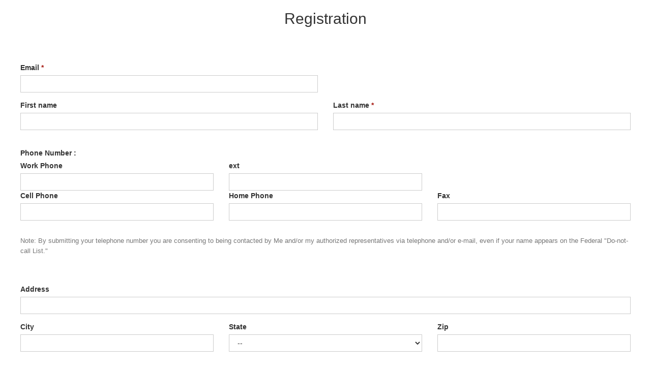

--- FILE ---
content_type: text/html;charset=UTF-8
request_url: https://courtneygeissingerhomes.com/ClientCornerLogin?operation=showRegisterForm&amp;
body_size: 2845
content:
<meta charset="utf-8">
<title>PropertyMinder, Client Registration</title>
<link type="text/css" rel="stylesheet" href="//cdn.jsdelivr.net/bootstrap/3.3.7/css/bootstrap.min.css">
<link type="text/css" href="//static.acceleragent.com/html/styles/stylesheet-realtor.css?20200921145929" rel="stylesheet">
<link type="text/css" rel="stylesheet" href="//fonts.googleapis.com/css?family=Roboto:400,500,700">
<script src="//cdn.jsdelivr.net/jquery/1.12.4/jquery.min.js" type="text/javascript"></script><script src="//static.acceleragent.com/html/JavaScript/FieldFormatter.js"></script>
<meta content="https://media.propertyminder.com/fb_default.jpg" property="og:image">
<meta content="image/jpeg" property="og:image:type">
<meta content="840" property="og:image:width">
<meta content="422" property="og:image:height">
<script>
    var reqFirstName = false;
    
    var reqPhone = false;
    
  
    function doSubmit(){
      var frm = document.forms.FR_form;
      var result = false;
      if(!checkEMailField(frm.clientEmail,true,true)){
        return;
      }
      if (trim(frm.clientEmail.value)=="") {
        alert("Email is required!");
        frm.clientEmail.focus();
        return;
      }
      if (reqFirstName && trim(frm.contactFirstName.value)=="") {
        alert("First Name is required!");
        frm.contactFirstName.focus();
        return;
      }
      if (trim(frm.contactLastName.value)=="") {
        alert("Last Name is required!");
        frm.contactLastName.focus();
        return;
      }
      if (reqPhone) {
        if (isPhoneEmpty(frm.contactPhoneWork.value) && isPhoneEmpty(frm.contactPhoneCellular.value) &&
            isPhoneEmpty(frm.contactPhoneHome.value) && isPhoneEmpty(frm.contactFax.value)) {
          alert("At least one phone number is required!");
          frm.contactPhoneWork.focus();
          return;
        }

        if (!isPhoneEmpty(frm.contactPhoneWork.value) && !isPhoneValid(frm.contactPhoneWork.value)) {
          alert("Please specify a valid phone number!");
          frm.contactPhoneWork.focus();
          return;
        }
        if (!isPhoneEmpty(frm.contactPhoneCellular.value) && !isPhoneValid(frm.contactPhoneCellular.value)) {
          alert("Please specify a valid phone number!");
          frm.contactPhoneCellular.focus();
          return;
        }
        if (!isPhoneEmpty(frm.contactPhoneHome.value) && !isPhoneValid(frm.contactPhoneHome.value)) {
          alert("Please specify a valid phone number!");
          frm.contactPhoneHome.focus();
          return;
        }
        if (!isPhoneEmpty(frm.contactFax.value) && !isPhoneValid(frm.contactFax.value)) {
          alert("Please specify a valid phone number!");
          frm.contactFax.focus();
          return;
        }
      }
      submitFormWithCaptcha($(frm));
      return true;
    }

    function trimPhone(phone_number) {
      return phone_number ? trim(phone_number.replace(/\s+/g, "")) : '';
    }

    function isPhoneValid(phone_number) {
      phone_number = trimPhone(phone_number);
      return phone_number.length > 9 && phone_number.match(/^(1-?)?(\([2-9]\d{2}\)|[2-9]\d{2})-?[2-9]\d{2}-?\d{4}$/);
    }

    function isPhoneEmpty(phone_number) {
      phone_number = trimPhone(phone_number);
      return 0 == phone_number.length;
    }

    function isIframe () {
      try {
        return window.self !== window.top;
      } catch (e) {
        return true;
      }
    }

    function doClose() {
      if (isIframe()) {
        parent.location.href="/";
      } else {
        window.close();
      }
    }
  </script>
<br>
<h2 class="contentCaption">Registration</h2>
<div id="reg_form">
<form class="contactForm" id="FR_form" method="POST" action="/ClientCornerLogin">
<input value="submit_captcha_form" name="operation" type="hidden">
<div class="form-group">
<div class="row">
<div class="col-md-6">
<label>Email <span class="error">*</span></label><input class="form-control" name="clientEmail" type="text">
</div>
</div>
</div>
<div class="form-group">
<div class="row">
<div class="col-md-6">
<label>First name </label><input class="form-control" name="contactFirstName" type="text">
</div>
<div class="col-md-6">
<label>Last name <span class="error">*</span></label><input class="form-control" name="contactLastName" type="text">
</div>
</div>
</div>
<br>
<div class="form-group">
<label>Phone Number :</label>
<div class="row">
<div class="col-md-4">
<label>Work Phone</label><input onBlur="FormatString(this,'(###) ###-####',false,10,10,'','Work Phone');" name="contactPhoneWork" class="form-control" type="text">
</div>
<div class="col-md-4">
<label>ext</label><input onblur="if(this.value.indexOf('<')!=-1 || this.value.indexOf('>')!=-1) alert('Phone extensions cannot contain symbols < and >.');" maxlength="4" name="contactPhoneWorkExt" class="form-control" type="text">
</div>
</div>
<div class="row">
<div class="col-md-4">
<label>Cell Phone</label><input onBlur="FormatString(this,'(###) ###-####',false,10,10,'','Cell Phone');" name="contactPhoneCellular" class="form-control" type="text">
</div>
<div class="col-md-4">
<label>Home Phone</label><input onBlur="FormatString(this,'(###) ###-####',false,10,10,'','Home Phone');" name="contactPhoneHome" class="form-control" type="text">
</div>
<div class="col-md-4">
<label>Fax</label><input onBlur="FormatString(this,'(###) ###-####',false,10,10,'','Fax');" name="contactFax" class="form-control" type="text">
</div>
</div>
<div class="formNote">Note: By submitting your telephone number you are consenting to being contacted by Me and/or my authorized representatives  via telephone and/or e-mail, even if your name appears on the Federal "Do-not-call List."</div>
<br>
</div>
<br>
<div class="form-group">
<label>Address</label><input class="form-control" name="contactAddressStreet" type="text">
</div>
<div class="form-group">
<div class="row">
<div class="col-md-4">
<label>City</label><input class="form-control" name="contactAddressCity" type="text">
</div>
<div class="col-md-4">
<label>State</label><select tabindex="" name="contactAddressState" class="form-control" id="state"><option value="">--</option><option value="AK">AK</option><option value="AL">AL</option><option value="AR">AR</option><option value="AZ">AZ</option><option value="CA">CA</option><option value="CO">CO</option><option value="CT">CT</option><option value="DC">DC</option><option value="DE">DE</option><option value="FL">FL</option><option value="GA">GA</option><option value="HI">HI</option><option value="IA">IA</option><option value="ID">ID</option><option value="IL">IL</option><option value="IN">IN</option><option value="KS">KS</option><option value="KY">KY</option><option value="LA">LA</option><option value="MA">MA</option><option value="MD">MD</option><option value="ME">ME</option><option value="MI">MI</option><option value="MN">MN</option><option value="MO">MO</option><option value="MS">MS</option><option value="MT">MT</option><option value="NC">NC</option><option value="ND">ND</option><option value="NE">NE</option><option value="NH">NH</option><option value="NJ">NJ</option><option value="NM">NM</option><option value="NV">NV</option><option value="NY">NY</option><option value="OH">OH</option><option value="OK">OK</option><option value="OR">OR</option><option value="PA">PA</option><option value="RI">RI</option><option value="SC">SC</option><option value="SD">SD</option><option value="TN">TN</option><option value="TX">TX</option><option value="UT">UT</option><option value="VA">VA</option><option value="VT">VT</option><option value="WA">WA</option><option value="WI">WI</option><option value="WV">WV</option><option value="WY">WY</option></select>
</div>
<div class="col-md-4">
<label>Zip</label><input class="form-control" name="contactAddressZip" type="text">
</div>
</div>
</div>
<br>
<div class="form-group">
<label>How did you hear about us?</label><textarea name="ReferredBy" class="form-control"></textarea>
</div>
<br>
<div class="form-group">
<div data-expired-callback="grecaptchaExpiredCallback" data-callback="grecaptchaCallback" data-sitekey="6LcGuSAUAAAAAMb457bWlGuEZ6IUGB1SNkLgHvC3" class="g-recaptcha css-recaptcha" id="recaptcha_div"></div>
<input class="recaptchaResponse" name="recaptchaResponse" type="hidden"><script defer="defer" async="async" src="https://www.google.com/recaptcha/api.js"></script><script src="//static.acceleragent.com/html/JAVASCRIPT/recaptcha2.js?20190718144308" type="text/javascript"></script>
</div>
<div class="form-group form-footer">
<button onclick="doSubmit();" class="btn btn-primary btn-big" type="button">Submit</button>
</div>
<div class="formNote">
<i><b>Privacy statement summary:</b>
<br>
            Rest assured that your contact information will never be sold, rented, or shared with any 3<sup>rd</sup> party provider and will be used exclusively by Courtney&nbsp;Geissinger to provide information and services that you request.
          </i>
<br>
<br>
          As my valued client, you have a special login to your personal area on my website.
          I enjoy keeping my clients informed based on their special needs and requests. Your password will be sent to your email address.
        </div>
</form>
</div>


--- FILE ---
content_type: text/html; charset=utf-8
request_url: https://www.google.com/recaptcha/api2/anchor?ar=1&k=6LcGuSAUAAAAAMb457bWlGuEZ6IUGB1SNkLgHvC3&co=aHR0cHM6Ly9jb3VydG5leWdlaXNzaW5nZXJob21lcy5jb206NDQz&hl=en&v=PoyoqOPhxBO7pBk68S4YbpHZ&size=normal&anchor-ms=20000&execute-ms=30000&cb=rl80cyuewkmh
body_size: 49432
content:
<!DOCTYPE HTML><html dir="ltr" lang="en"><head><meta http-equiv="Content-Type" content="text/html; charset=UTF-8">
<meta http-equiv="X-UA-Compatible" content="IE=edge">
<title>reCAPTCHA</title>
<style type="text/css">
/* cyrillic-ext */
@font-face {
  font-family: 'Roboto';
  font-style: normal;
  font-weight: 400;
  font-stretch: 100%;
  src: url(//fonts.gstatic.com/s/roboto/v48/KFO7CnqEu92Fr1ME7kSn66aGLdTylUAMa3GUBHMdazTgWw.woff2) format('woff2');
  unicode-range: U+0460-052F, U+1C80-1C8A, U+20B4, U+2DE0-2DFF, U+A640-A69F, U+FE2E-FE2F;
}
/* cyrillic */
@font-face {
  font-family: 'Roboto';
  font-style: normal;
  font-weight: 400;
  font-stretch: 100%;
  src: url(//fonts.gstatic.com/s/roboto/v48/KFO7CnqEu92Fr1ME7kSn66aGLdTylUAMa3iUBHMdazTgWw.woff2) format('woff2');
  unicode-range: U+0301, U+0400-045F, U+0490-0491, U+04B0-04B1, U+2116;
}
/* greek-ext */
@font-face {
  font-family: 'Roboto';
  font-style: normal;
  font-weight: 400;
  font-stretch: 100%;
  src: url(//fonts.gstatic.com/s/roboto/v48/KFO7CnqEu92Fr1ME7kSn66aGLdTylUAMa3CUBHMdazTgWw.woff2) format('woff2');
  unicode-range: U+1F00-1FFF;
}
/* greek */
@font-face {
  font-family: 'Roboto';
  font-style: normal;
  font-weight: 400;
  font-stretch: 100%;
  src: url(//fonts.gstatic.com/s/roboto/v48/KFO7CnqEu92Fr1ME7kSn66aGLdTylUAMa3-UBHMdazTgWw.woff2) format('woff2');
  unicode-range: U+0370-0377, U+037A-037F, U+0384-038A, U+038C, U+038E-03A1, U+03A3-03FF;
}
/* math */
@font-face {
  font-family: 'Roboto';
  font-style: normal;
  font-weight: 400;
  font-stretch: 100%;
  src: url(//fonts.gstatic.com/s/roboto/v48/KFO7CnqEu92Fr1ME7kSn66aGLdTylUAMawCUBHMdazTgWw.woff2) format('woff2');
  unicode-range: U+0302-0303, U+0305, U+0307-0308, U+0310, U+0312, U+0315, U+031A, U+0326-0327, U+032C, U+032F-0330, U+0332-0333, U+0338, U+033A, U+0346, U+034D, U+0391-03A1, U+03A3-03A9, U+03B1-03C9, U+03D1, U+03D5-03D6, U+03F0-03F1, U+03F4-03F5, U+2016-2017, U+2034-2038, U+203C, U+2040, U+2043, U+2047, U+2050, U+2057, U+205F, U+2070-2071, U+2074-208E, U+2090-209C, U+20D0-20DC, U+20E1, U+20E5-20EF, U+2100-2112, U+2114-2115, U+2117-2121, U+2123-214F, U+2190, U+2192, U+2194-21AE, U+21B0-21E5, U+21F1-21F2, U+21F4-2211, U+2213-2214, U+2216-22FF, U+2308-230B, U+2310, U+2319, U+231C-2321, U+2336-237A, U+237C, U+2395, U+239B-23B7, U+23D0, U+23DC-23E1, U+2474-2475, U+25AF, U+25B3, U+25B7, U+25BD, U+25C1, U+25CA, U+25CC, U+25FB, U+266D-266F, U+27C0-27FF, U+2900-2AFF, U+2B0E-2B11, U+2B30-2B4C, U+2BFE, U+3030, U+FF5B, U+FF5D, U+1D400-1D7FF, U+1EE00-1EEFF;
}
/* symbols */
@font-face {
  font-family: 'Roboto';
  font-style: normal;
  font-weight: 400;
  font-stretch: 100%;
  src: url(//fonts.gstatic.com/s/roboto/v48/KFO7CnqEu92Fr1ME7kSn66aGLdTylUAMaxKUBHMdazTgWw.woff2) format('woff2');
  unicode-range: U+0001-000C, U+000E-001F, U+007F-009F, U+20DD-20E0, U+20E2-20E4, U+2150-218F, U+2190, U+2192, U+2194-2199, U+21AF, U+21E6-21F0, U+21F3, U+2218-2219, U+2299, U+22C4-22C6, U+2300-243F, U+2440-244A, U+2460-24FF, U+25A0-27BF, U+2800-28FF, U+2921-2922, U+2981, U+29BF, U+29EB, U+2B00-2BFF, U+4DC0-4DFF, U+FFF9-FFFB, U+10140-1018E, U+10190-1019C, U+101A0, U+101D0-101FD, U+102E0-102FB, U+10E60-10E7E, U+1D2C0-1D2D3, U+1D2E0-1D37F, U+1F000-1F0FF, U+1F100-1F1AD, U+1F1E6-1F1FF, U+1F30D-1F30F, U+1F315, U+1F31C, U+1F31E, U+1F320-1F32C, U+1F336, U+1F378, U+1F37D, U+1F382, U+1F393-1F39F, U+1F3A7-1F3A8, U+1F3AC-1F3AF, U+1F3C2, U+1F3C4-1F3C6, U+1F3CA-1F3CE, U+1F3D4-1F3E0, U+1F3ED, U+1F3F1-1F3F3, U+1F3F5-1F3F7, U+1F408, U+1F415, U+1F41F, U+1F426, U+1F43F, U+1F441-1F442, U+1F444, U+1F446-1F449, U+1F44C-1F44E, U+1F453, U+1F46A, U+1F47D, U+1F4A3, U+1F4B0, U+1F4B3, U+1F4B9, U+1F4BB, U+1F4BF, U+1F4C8-1F4CB, U+1F4D6, U+1F4DA, U+1F4DF, U+1F4E3-1F4E6, U+1F4EA-1F4ED, U+1F4F7, U+1F4F9-1F4FB, U+1F4FD-1F4FE, U+1F503, U+1F507-1F50B, U+1F50D, U+1F512-1F513, U+1F53E-1F54A, U+1F54F-1F5FA, U+1F610, U+1F650-1F67F, U+1F687, U+1F68D, U+1F691, U+1F694, U+1F698, U+1F6AD, U+1F6B2, U+1F6B9-1F6BA, U+1F6BC, U+1F6C6-1F6CF, U+1F6D3-1F6D7, U+1F6E0-1F6EA, U+1F6F0-1F6F3, U+1F6F7-1F6FC, U+1F700-1F7FF, U+1F800-1F80B, U+1F810-1F847, U+1F850-1F859, U+1F860-1F887, U+1F890-1F8AD, U+1F8B0-1F8BB, U+1F8C0-1F8C1, U+1F900-1F90B, U+1F93B, U+1F946, U+1F984, U+1F996, U+1F9E9, U+1FA00-1FA6F, U+1FA70-1FA7C, U+1FA80-1FA89, U+1FA8F-1FAC6, U+1FACE-1FADC, U+1FADF-1FAE9, U+1FAF0-1FAF8, U+1FB00-1FBFF;
}
/* vietnamese */
@font-face {
  font-family: 'Roboto';
  font-style: normal;
  font-weight: 400;
  font-stretch: 100%;
  src: url(//fonts.gstatic.com/s/roboto/v48/KFO7CnqEu92Fr1ME7kSn66aGLdTylUAMa3OUBHMdazTgWw.woff2) format('woff2');
  unicode-range: U+0102-0103, U+0110-0111, U+0128-0129, U+0168-0169, U+01A0-01A1, U+01AF-01B0, U+0300-0301, U+0303-0304, U+0308-0309, U+0323, U+0329, U+1EA0-1EF9, U+20AB;
}
/* latin-ext */
@font-face {
  font-family: 'Roboto';
  font-style: normal;
  font-weight: 400;
  font-stretch: 100%;
  src: url(//fonts.gstatic.com/s/roboto/v48/KFO7CnqEu92Fr1ME7kSn66aGLdTylUAMa3KUBHMdazTgWw.woff2) format('woff2');
  unicode-range: U+0100-02BA, U+02BD-02C5, U+02C7-02CC, U+02CE-02D7, U+02DD-02FF, U+0304, U+0308, U+0329, U+1D00-1DBF, U+1E00-1E9F, U+1EF2-1EFF, U+2020, U+20A0-20AB, U+20AD-20C0, U+2113, U+2C60-2C7F, U+A720-A7FF;
}
/* latin */
@font-face {
  font-family: 'Roboto';
  font-style: normal;
  font-weight: 400;
  font-stretch: 100%;
  src: url(//fonts.gstatic.com/s/roboto/v48/KFO7CnqEu92Fr1ME7kSn66aGLdTylUAMa3yUBHMdazQ.woff2) format('woff2');
  unicode-range: U+0000-00FF, U+0131, U+0152-0153, U+02BB-02BC, U+02C6, U+02DA, U+02DC, U+0304, U+0308, U+0329, U+2000-206F, U+20AC, U+2122, U+2191, U+2193, U+2212, U+2215, U+FEFF, U+FFFD;
}
/* cyrillic-ext */
@font-face {
  font-family: 'Roboto';
  font-style: normal;
  font-weight: 500;
  font-stretch: 100%;
  src: url(//fonts.gstatic.com/s/roboto/v48/KFO7CnqEu92Fr1ME7kSn66aGLdTylUAMa3GUBHMdazTgWw.woff2) format('woff2');
  unicode-range: U+0460-052F, U+1C80-1C8A, U+20B4, U+2DE0-2DFF, U+A640-A69F, U+FE2E-FE2F;
}
/* cyrillic */
@font-face {
  font-family: 'Roboto';
  font-style: normal;
  font-weight: 500;
  font-stretch: 100%;
  src: url(//fonts.gstatic.com/s/roboto/v48/KFO7CnqEu92Fr1ME7kSn66aGLdTylUAMa3iUBHMdazTgWw.woff2) format('woff2');
  unicode-range: U+0301, U+0400-045F, U+0490-0491, U+04B0-04B1, U+2116;
}
/* greek-ext */
@font-face {
  font-family: 'Roboto';
  font-style: normal;
  font-weight: 500;
  font-stretch: 100%;
  src: url(//fonts.gstatic.com/s/roboto/v48/KFO7CnqEu92Fr1ME7kSn66aGLdTylUAMa3CUBHMdazTgWw.woff2) format('woff2');
  unicode-range: U+1F00-1FFF;
}
/* greek */
@font-face {
  font-family: 'Roboto';
  font-style: normal;
  font-weight: 500;
  font-stretch: 100%;
  src: url(//fonts.gstatic.com/s/roboto/v48/KFO7CnqEu92Fr1ME7kSn66aGLdTylUAMa3-UBHMdazTgWw.woff2) format('woff2');
  unicode-range: U+0370-0377, U+037A-037F, U+0384-038A, U+038C, U+038E-03A1, U+03A3-03FF;
}
/* math */
@font-face {
  font-family: 'Roboto';
  font-style: normal;
  font-weight: 500;
  font-stretch: 100%;
  src: url(//fonts.gstatic.com/s/roboto/v48/KFO7CnqEu92Fr1ME7kSn66aGLdTylUAMawCUBHMdazTgWw.woff2) format('woff2');
  unicode-range: U+0302-0303, U+0305, U+0307-0308, U+0310, U+0312, U+0315, U+031A, U+0326-0327, U+032C, U+032F-0330, U+0332-0333, U+0338, U+033A, U+0346, U+034D, U+0391-03A1, U+03A3-03A9, U+03B1-03C9, U+03D1, U+03D5-03D6, U+03F0-03F1, U+03F4-03F5, U+2016-2017, U+2034-2038, U+203C, U+2040, U+2043, U+2047, U+2050, U+2057, U+205F, U+2070-2071, U+2074-208E, U+2090-209C, U+20D0-20DC, U+20E1, U+20E5-20EF, U+2100-2112, U+2114-2115, U+2117-2121, U+2123-214F, U+2190, U+2192, U+2194-21AE, U+21B0-21E5, U+21F1-21F2, U+21F4-2211, U+2213-2214, U+2216-22FF, U+2308-230B, U+2310, U+2319, U+231C-2321, U+2336-237A, U+237C, U+2395, U+239B-23B7, U+23D0, U+23DC-23E1, U+2474-2475, U+25AF, U+25B3, U+25B7, U+25BD, U+25C1, U+25CA, U+25CC, U+25FB, U+266D-266F, U+27C0-27FF, U+2900-2AFF, U+2B0E-2B11, U+2B30-2B4C, U+2BFE, U+3030, U+FF5B, U+FF5D, U+1D400-1D7FF, U+1EE00-1EEFF;
}
/* symbols */
@font-face {
  font-family: 'Roboto';
  font-style: normal;
  font-weight: 500;
  font-stretch: 100%;
  src: url(//fonts.gstatic.com/s/roboto/v48/KFO7CnqEu92Fr1ME7kSn66aGLdTylUAMaxKUBHMdazTgWw.woff2) format('woff2');
  unicode-range: U+0001-000C, U+000E-001F, U+007F-009F, U+20DD-20E0, U+20E2-20E4, U+2150-218F, U+2190, U+2192, U+2194-2199, U+21AF, U+21E6-21F0, U+21F3, U+2218-2219, U+2299, U+22C4-22C6, U+2300-243F, U+2440-244A, U+2460-24FF, U+25A0-27BF, U+2800-28FF, U+2921-2922, U+2981, U+29BF, U+29EB, U+2B00-2BFF, U+4DC0-4DFF, U+FFF9-FFFB, U+10140-1018E, U+10190-1019C, U+101A0, U+101D0-101FD, U+102E0-102FB, U+10E60-10E7E, U+1D2C0-1D2D3, U+1D2E0-1D37F, U+1F000-1F0FF, U+1F100-1F1AD, U+1F1E6-1F1FF, U+1F30D-1F30F, U+1F315, U+1F31C, U+1F31E, U+1F320-1F32C, U+1F336, U+1F378, U+1F37D, U+1F382, U+1F393-1F39F, U+1F3A7-1F3A8, U+1F3AC-1F3AF, U+1F3C2, U+1F3C4-1F3C6, U+1F3CA-1F3CE, U+1F3D4-1F3E0, U+1F3ED, U+1F3F1-1F3F3, U+1F3F5-1F3F7, U+1F408, U+1F415, U+1F41F, U+1F426, U+1F43F, U+1F441-1F442, U+1F444, U+1F446-1F449, U+1F44C-1F44E, U+1F453, U+1F46A, U+1F47D, U+1F4A3, U+1F4B0, U+1F4B3, U+1F4B9, U+1F4BB, U+1F4BF, U+1F4C8-1F4CB, U+1F4D6, U+1F4DA, U+1F4DF, U+1F4E3-1F4E6, U+1F4EA-1F4ED, U+1F4F7, U+1F4F9-1F4FB, U+1F4FD-1F4FE, U+1F503, U+1F507-1F50B, U+1F50D, U+1F512-1F513, U+1F53E-1F54A, U+1F54F-1F5FA, U+1F610, U+1F650-1F67F, U+1F687, U+1F68D, U+1F691, U+1F694, U+1F698, U+1F6AD, U+1F6B2, U+1F6B9-1F6BA, U+1F6BC, U+1F6C6-1F6CF, U+1F6D3-1F6D7, U+1F6E0-1F6EA, U+1F6F0-1F6F3, U+1F6F7-1F6FC, U+1F700-1F7FF, U+1F800-1F80B, U+1F810-1F847, U+1F850-1F859, U+1F860-1F887, U+1F890-1F8AD, U+1F8B0-1F8BB, U+1F8C0-1F8C1, U+1F900-1F90B, U+1F93B, U+1F946, U+1F984, U+1F996, U+1F9E9, U+1FA00-1FA6F, U+1FA70-1FA7C, U+1FA80-1FA89, U+1FA8F-1FAC6, U+1FACE-1FADC, U+1FADF-1FAE9, U+1FAF0-1FAF8, U+1FB00-1FBFF;
}
/* vietnamese */
@font-face {
  font-family: 'Roboto';
  font-style: normal;
  font-weight: 500;
  font-stretch: 100%;
  src: url(//fonts.gstatic.com/s/roboto/v48/KFO7CnqEu92Fr1ME7kSn66aGLdTylUAMa3OUBHMdazTgWw.woff2) format('woff2');
  unicode-range: U+0102-0103, U+0110-0111, U+0128-0129, U+0168-0169, U+01A0-01A1, U+01AF-01B0, U+0300-0301, U+0303-0304, U+0308-0309, U+0323, U+0329, U+1EA0-1EF9, U+20AB;
}
/* latin-ext */
@font-face {
  font-family: 'Roboto';
  font-style: normal;
  font-weight: 500;
  font-stretch: 100%;
  src: url(//fonts.gstatic.com/s/roboto/v48/KFO7CnqEu92Fr1ME7kSn66aGLdTylUAMa3KUBHMdazTgWw.woff2) format('woff2');
  unicode-range: U+0100-02BA, U+02BD-02C5, U+02C7-02CC, U+02CE-02D7, U+02DD-02FF, U+0304, U+0308, U+0329, U+1D00-1DBF, U+1E00-1E9F, U+1EF2-1EFF, U+2020, U+20A0-20AB, U+20AD-20C0, U+2113, U+2C60-2C7F, U+A720-A7FF;
}
/* latin */
@font-face {
  font-family: 'Roboto';
  font-style: normal;
  font-weight: 500;
  font-stretch: 100%;
  src: url(//fonts.gstatic.com/s/roboto/v48/KFO7CnqEu92Fr1ME7kSn66aGLdTylUAMa3yUBHMdazQ.woff2) format('woff2');
  unicode-range: U+0000-00FF, U+0131, U+0152-0153, U+02BB-02BC, U+02C6, U+02DA, U+02DC, U+0304, U+0308, U+0329, U+2000-206F, U+20AC, U+2122, U+2191, U+2193, U+2212, U+2215, U+FEFF, U+FFFD;
}
/* cyrillic-ext */
@font-face {
  font-family: 'Roboto';
  font-style: normal;
  font-weight: 900;
  font-stretch: 100%;
  src: url(//fonts.gstatic.com/s/roboto/v48/KFO7CnqEu92Fr1ME7kSn66aGLdTylUAMa3GUBHMdazTgWw.woff2) format('woff2');
  unicode-range: U+0460-052F, U+1C80-1C8A, U+20B4, U+2DE0-2DFF, U+A640-A69F, U+FE2E-FE2F;
}
/* cyrillic */
@font-face {
  font-family: 'Roboto';
  font-style: normal;
  font-weight: 900;
  font-stretch: 100%;
  src: url(//fonts.gstatic.com/s/roboto/v48/KFO7CnqEu92Fr1ME7kSn66aGLdTylUAMa3iUBHMdazTgWw.woff2) format('woff2');
  unicode-range: U+0301, U+0400-045F, U+0490-0491, U+04B0-04B1, U+2116;
}
/* greek-ext */
@font-face {
  font-family: 'Roboto';
  font-style: normal;
  font-weight: 900;
  font-stretch: 100%;
  src: url(//fonts.gstatic.com/s/roboto/v48/KFO7CnqEu92Fr1ME7kSn66aGLdTylUAMa3CUBHMdazTgWw.woff2) format('woff2');
  unicode-range: U+1F00-1FFF;
}
/* greek */
@font-face {
  font-family: 'Roboto';
  font-style: normal;
  font-weight: 900;
  font-stretch: 100%;
  src: url(//fonts.gstatic.com/s/roboto/v48/KFO7CnqEu92Fr1ME7kSn66aGLdTylUAMa3-UBHMdazTgWw.woff2) format('woff2');
  unicode-range: U+0370-0377, U+037A-037F, U+0384-038A, U+038C, U+038E-03A1, U+03A3-03FF;
}
/* math */
@font-face {
  font-family: 'Roboto';
  font-style: normal;
  font-weight: 900;
  font-stretch: 100%;
  src: url(//fonts.gstatic.com/s/roboto/v48/KFO7CnqEu92Fr1ME7kSn66aGLdTylUAMawCUBHMdazTgWw.woff2) format('woff2');
  unicode-range: U+0302-0303, U+0305, U+0307-0308, U+0310, U+0312, U+0315, U+031A, U+0326-0327, U+032C, U+032F-0330, U+0332-0333, U+0338, U+033A, U+0346, U+034D, U+0391-03A1, U+03A3-03A9, U+03B1-03C9, U+03D1, U+03D5-03D6, U+03F0-03F1, U+03F4-03F5, U+2016-2017, U+2034-2038, U+203C, U+2040, U+2043, U+2047, U+2050, U+2057, U+205F, U+2070-2071, U+2074-208E, U+2090-209C, U+20D0-20DC, U+20E1, U+20E5-20EF, U+2100-2112, U+2114-2115, U+2117-2121, U+2123-214F, U+2190, U+2192, U+2194-21AE, U+21B0-21E5, U+21F1-21F2, U+21F4-2211, U+2213-2214, U+2216-22FF, U+2308-230B, U+2310, U+2319, U+231C-2321, U+2336-237A, U+237C, U+2395, U+239B-23B7, U+23D0, U+23DC-23E1, U+2474-2475, U+25AF, U+25B3, U+25B7, U+25BD, U+25C1, U+25CA, U+25CC, U+25FB, U+266D-266F, U+27C0-27FF, U+2900-2AFF, U+2B0E-2B11, U+2B30-2B4C, U+2BFE, U+3030, U+FF5B, U+FF5D, U+1D400-1D7FF, U+1EE00-1EEFF;
}
/* symbols */
@font-face {
  font-family: 'Roboto';
  font-style: normal;
  font-weight: 900;
  font-stretch: 100%;
  src: url(//fonts.gstatic.com/s/roboto/v48/KFO7CnqEu92Fr1ME7kSn66aGLdTylUAMaxKUBHMdazTgWw.woff2) format('woff2');
  unicode-range: U+0001-000C, U+000E-001F, U+007F-009F, U+20DD-20E0, U+20E2-20E4, U+2150-218F, U+2190, U+2192, U+2194-2199, U+21AF, U+21E6-21F0, U+21F3, U+2218-2219, U+2299, U+22C4-22C6, U+2300-243F, U+2440-244A, U+2460-24FF, U+25A0-27BF, U+2800-28FF, U+2921-2922, U+2981, U+29BF, U+29EB, U+2B00-2BFF, U+4DC0-4DFF, U+FFF9-FFFB, U+10140-1018E, U+10190-1019C, U+101A0, U+101D0-101FD, U+102E0-102FB, U+10E60-10E7E, U+1D2C0-1D2D3, U+1D2E0-1D37F, U+1F000-1F0FF, U+1F100-1F1AD, U+1F1E6-1F1FF, U+1F30D-1F30F, U+1F315, U+1F31C, U+1F31E, U+1F320-1F32C, U+1F336, U+1F378, U+1F37D, U+1F382, U+1F393-1F39F, U+1F3A7-1F3A8, U+1F3AC-1F3AF, U+1F3C2, U+1F3C4-1F3C6, U+1F3CA-1F3CE, U+1F3D4-1F3E0, U+1F3ED, U+1F3F1-1F3F3, U+1F3F5-1F3F7, U+1F408, U+1F415, U+1F41F, U+1F426, U+1F43F, U+1F441-1F442, U+1F444, U+1F446-1F449, U+1F44C-1F44E, U+1F453, U+1F46A, U+1F47D, U+1F4A3, U+1F4B0, U+1F4B3, U+1F4B9, U+1F4BB, U+1F4BF, U+1F4C8-1F4CB, U+1F4D6, U+1F4DA, U+1F4DF, U+1F4E3-1F4E6, U+1F4EA-1F4ED, U+1F4F7, U+1F4F9-1F4FB, U+1F4FD-1F4FE, U+1F503, U+1F507-1F50B, U+1F50D, U+1F512-1F513, U+1F53E-1F54A, U+1F54F-1F5FA, U+1F610, U+1F650-1F67F, U+1F687, U+1F68D, U+1F691, U+1F694, U+1F698, U+1F6AD, U+1F6B2, U+1F6B9-1F6BA, U+1F6BC, U+1F6C6-1F6CF, U+1F6D3-1F6D7, U+1F6E0-1F6EA, U+1F6F0-1F6F3, U+1F6F7-1F6FC, U+1F700-1F7FF, U+1F800-1F80B, U+1F810-1F847, U+1F850-1F859, U+1F860-1F887, U+1F890-1F8AD, U+1F8B0-1F8BB, U+1F8C0-1F8C1, U+1F900-1F90B, U+1F93B, U+1F946, U+1F984, U+1F996, U+1F9E9, U+1FA00-1FA6F, U+1FA70-1FA7C, U+1FA80-1FA89, U+1FA8F-1FAC6, U+1FACE-1FADC, U+1FADF-1FAE9, U+1FAF0-1FAF8, U+1FB00-1FBFF;
}
/* vietnamese */
@font-face {
  font-family: 'Roboto';
  font-style: normal;
  font-weight: 900;
  font-stretch: 100%;
  src: url(//fonts.gstatic.com/s/roboto/v48/KFO7CnqEu92Fr1ME7kSn66aGLdTylUAMa3OUBHMdazTgWw.woff2) format('woff2');
  unicode-range: U+0102-0103, U+0110-0111, U+0128-0129, U+0168-0169, U+01A0-01A1, U+01AF-01B0, U+0300-0301, U+0303-0304, U+0308-0309, U+0323, U+0329, U+1EA0-1EF9, U+20AB;
}
/* latin-ext */
@font-face {
  font-family: 'Roboto';
  font-style: normal;
  font-weight: 900;
  font-stretch: 100%;
  src: url(//fonts.gstatic.com/s/roboto/v48/KFO7CnqEu92Fr1ME7kSn66aGLdTylUAMa3KUBHMdazTgWw.woff2) format('woff2');
  unicode-range: U+0100-02BA, U+02BD-02C5, U+02C7-02CC, U+02CE-02D7, U+02DD-02FF, U+0304, U+0308, U+0329, U+1D00-1DBF, U+1E00-1E9F, U+1EF2-1EFF, U+2020, U+20A0-20AB, U+20AD-20C0, U+2113, U+2C60-2C7F, U+A720-A7FF;
}
/* latin */
@font-face {
  font-family: 'Roboto';
  font-style: normal;
  font-weight: 900;
  font-stretch: 100%;
  src: url(//fonts.gstatic.com/s/roboto/v48/KFO7CnqEu92Fr1ME7kSn66aGLdTylUAMa3yUBHMdazQ.woff2) format('woff2');
  unicode-range: U+0000-00FF, U+0131, U+0152-0153, U+02BB-02BC, U+02C6, U+02DA, U+02DC, U+0304, U+0308, U+0329, U+2000-206F, U+20AC, U+2122, U+2191, U+2193, U+2212, U+2215, U+FEFF, U+FFFD;
}

</style>
<link rel="stylesheet" type="text/css" href="https://www.gstatic.com/recaptcha/releases/PoyoqOPhxBO7pBk68S4YbpHZ/styles__ltr.css">
<script nonce="QxJAfS2nz8ei-nA-TOz98A" type="text/javascript">window['__recaptcha_api'] = 'https://www.google.com/recaptcha/api2/';</script>
<script type="text/javascript" src="https://www.gstatic.com/recaptcha/releases/PoyoqOPhxBO7pBk68S4YbpHZ/recaptcha__en.js" nonce="QxJAfS2nz8ei-nA-TOz98A">
      
    </script></head>
<body><div id="rc-anchor-alert" class="rc-anchor-alert"></div>
<input type="hidden" id="recaptcha-token" value="[base64]">
<script type="text/javascript" nonce="QxJAfS2nz8ei-nA-TOz98A">
      recaptcha.anchor.Main.init("[\x22ainput\x22,[\x22bgdata\x22,\x22\x22,\[base64]/[base64]/[base64]/[base64]/[base64]/UltsKytdPUU6KEU8MjA0OD9SW2wrK109RT4+NnwxOTI6KChFJjY0NTEyKT09NTUyOTYmJk0rMTxjLmxlbmd0aCYmKGMuY2hhckNvZGVBdChNKzEpJjY0NTEyKT09NTYzMjA/[base64]/[base64]/[base64]/[base64]/[base64]/[base64]/[base64]\x22,\[base64]\x22,\x22aDzDhRIUw7h8w77DusKgAcOASjEpw7zCjF1ww7HDmcOAwozCrkUBfQPCsMK+w5ZuN1xWMcKyPh9jw75xwpwpZnnDusOzCMO5wrh9w5Vgwqc1w7Nwwownw5fCvUnCnEMgAMOAPwkoacO/EcO+ATfCtS4BCX1FNSEfF8K+wqBQw48KwqPDtsOhL8KFDMOsw4rCu8OHbETDhMKRw7vDhDAkwp5mw6rCn8KgPMKNDsOEPzB0wrVgb8OnDn8RwqLDqRLDuWJ5wrptCCDDmsKoAXVvOCfDg8OGwqEfL8KGw6LChsOLw4zDtzcbVl7CgsK8wrLDlGQ/woPDq8O5woQnwpbDssKhwrbCi8KYVT4WwqzChlHDnXoiwqvCp8KJwpY/CMKZw5dcLsKQwrMMF8K/wqDCpcKOZsOkFcKfw4nCnUrDm8KNw6onb8OBKsK/[base64]/Cg8KLGcKzJUHDscOKV8O9aMKCU1XDgwHCvMOzV1U2bsOrR8KBwrnDu2HDo2U5wrTDlMOXd8O/w43Cj3nDvcOTw6vDlsKOPsO+wpTDhQRFw45sM8Kjw67Dh2dib2PDmAt1w7HCnsKoQ8OBw4zDk8KqBsKkw7RUeMOxYMKxP8KrGkouwolpwpRgwpRcwqLDonRCwr11UW7CoGgjwo7DksOgCQw8YWF5UhbDlMOwworDrC54w5oUDxp/JmBywoIzS1IVL10FKUHClD5yw53DtyDCqMK1w43CrF9fPkUCwo7DmHXCrMOlw7ZNw4xTw6XDn8K2wp0/WDHCo8KnwoIvwqB3wqrCucKyw5rDilZzazB6w7JFG38VRCPDrcKwwqt4R3lWc3Qxwr3CnEPDqXzDlgrCnD/Do8KTaioFw6jDnh1Uw4bChcOYAgrDhcOXeMK7wqZ3SsKQw5BVODjDvm7DnVvDmlpXwop/w6crZ8KVw7kfwpt1MhV9w5HCtjnDjVsvw6xcainClcKbfDIJwo4sS8OafMOgwp3DucKoQ11swrklwr0oKsOtw5I9BMKVw5tfYcKPwo1JQ8OiwpwrCcKsF8OXOMKnC8OdSMOsISHCgcKyw79FwoHDkCPChG/[base64]/CjMOfES7CqMOTw53DmVHCjsOdwq7CqzBrw7vDnMOmNTJKwocYw7sqEhfDmXJxOMKAwrwmwo7CoiNdwrttT8ORYsKAwpDCtMKywr3ClF4kwoN/wobCq8KqwoTDizHDtsOOLcKGwrHCij1KC2MZAwjClcKywolEw6hiwoMDLsKNf8KgwqLDtwjCjQY/w7FQI37DkcK8wp10J29fG8Knwq0dQsOfYGFAw6YBw5paAw/CrMO3w63Cj8O6KQBSw5XDjsKDw43Cuy/[base64]/DgMKCw7PCg08wMsKVw4hsfTkKw7jDlV7DrcOGw5/DkcOkVMKUwp/CssK4wqTCjAF8wqMMccOOwoxzwq1Zw73DvcO8FE3CiFrCgXYMwpoQT8OiwpbDocK2RMOrw4vDjsKNw7NONXHDj8Kjwo7Cj8OTYmjDtV19wqvDmSwlw6bCk3/CvgZ8Q1g5fMOMPX9GZlDCp0rCrcO9wrLCpcOWCAvCs3/CulcSSDHCqsO0w4RCw511wq5uw79wSEXCjDzDkMKDUcO9JMOuNzZ5w4TCqHMTwprCsXPCo8OGVMO5YwTChsOpwrHDlcKpwokkw6fCt8OhwrHCnnNnwptWOVjDnMK/w7LCncKmczEiMQkMwpcMRMK1wqFpDcOxwpjDg8OSwrLDosKtw7N0w5zDk8OWw59FwrR0wo/CiyMsWcKNcmdSworDmMOZwphXw4xzw6rDgxUqe8KPPcOwEX4MI39QJFsCcSDChyLDkA7CisKhwr8Cwr/DmMOTT0QlXx1/[base64]/Ci8KmEsOPUw/Dp8KfDFx9HF03YsOmF1Uyw7hVLsO9w7jCgXZjLGLCq1vCkRcJCcO0wqhNUUUWaQbCpsK0w7JPKcKtZsOJahtXw7tgwrLCnCjDvcKxw7XDosKzw7TDrh0ZwrfCl00VwrPDrMO4eMOUwo3CpMK6IBHDq8K9TcOvdcKMw5JlL8OaaF/[base64]/w5hKDFHCicKswo7Dk8O9w6TCqcKnI8KKw63CusKdX8OZw47DrcKFwrPDoFsUMsOBwo/Do8O7wp0iDhoEbsOLw5rDhxtsw6xGw7/[base64]/[base64]/CjQkSwoDCjmw0w4vCu8OcNsODIBkAwojDg8KXIG/Dj8K7IiHDo1XDrD7DhnwvQMO7S8KaSMO1w5Bkw7szworDj8KtwoPClBjCqsK+wpQ5w5TCn1/DvwMUH0gpOAPDgsOewp4gWsO0wo5Yw7Mrwo4PLMKKw4HDgcK0XhRQfsOFwpxewovChQNCNsOtcmHChcOhPcKJesKJw5RWwpNXB8ODYMOlLcOmwpzClMKrw6jDncK3DXPDkcO2wpcawpnCk2lSw6ZQwrHDuEIGw4jCo0xBwq7Di8KVOTIsNsK/w4hdbA3Dm1fDmMKcwrABwozCpHvDosKMw7gvUwIFwr8nw6DCicKZb8K/w47DgMKKw7M2w7LDnMOdwo84AsKPwpgzw6HCpwMlEyZJw6vDjSB4w7/CjMKlc8OwwpBGVMOLfMO9wrcAwrzDoMOAw7bDiwLDkwbDrTHDlzbCmsOAXGnDscODw51gZlTDngHCqE7Dth/[base64]/[base64]/DncK9EcO1w75vw4YGw5VhBsOuwqvCrsOCw4TCgMOIwpYtKsOBGX3CvgB6wrl8w4YaH8KcADtnAibCmcK7ZAJdMWFewpJew57CphLDgXRCwpVjb8OzasK3wpULc8KBGGMBw5jCgMKTVcKiw7/[base64]/wpcMGTzCnsKXw5BZIGPCpEjDlEVhNsObw5/DnAhnw4nCnsOoEGgqwoHCnMKhUnvCjkcnw61YfcKgcsK9w7TCg3/[base64]/w7fDmMOTIBAUw7DDsMO1I8OzZMKGwpA9SMOrNMKUw5QEWcOHXXR5wrXCjsOZJGxuAcKLwqDDoBp+czXCiMO3OsOIZF89QE7DqcKHGCFmTVktJMK4XRnDpMOETcK5HMO4wqXCisOidiXCoGw0w7DDqcO5wovDkMO/SSjCqkbCjsOfw4EGMV7Dl8OAw7zCi8OEJ8KUw4R8MWLChCBqNR/CmsObSg3CvVPDmgsHwrB7AwLCnngAw7bDmyEkwojCjsObw4PDlyfDhsOLwpRcwp7DtcKmw4ofw5QRwonCgTfDhMO0N2ELC8K8ExVGLMOawoLDjMOsw5PCgMKYw4jCisK5cVHDucOAwoHDtMOwIm8yw5h4FBtdPMOJGsOrb8KUwp5ow5FOHTIuw4/[base64]/CrFvDvMOgU8KFw7nCmDlww7zDpsKgw7pmAcKMLGTCtcKhd3B0w5nCnyFGQsO5wrpWesKWw7dXwpMOw7USwqh7WcKhw6TCm8K8wrXDg8KtIXDDrEDDsRfCgglpworCoXgaXcOSw6tJbcK/Bj4vHyJuO8O6w4zDqsO8w7vCqcKMS8OdUU01KcKKTCkUw5HDrsO8w5nCjMOXw70Dw5ZnGMOawpvDsgrDk3sgw4NQw6Fhwp7CpWMuEVcvwq5ow7PCp8K4TFE6UMOww54mODJfwrNVw4UNLm0Zw5nChm/DgxUJUcKSNg/CqMKlaWB0IBrDmsOuwpXDjlcgFMK5w6HCkyENEHXDuhvDgy8kwpRJP8Kfw5bCg8KKBiUrw5fCrD/CvgZ6wpQCw5fCtGAjfxkAwrTCu8K2KMKJOh7ClkjDssKjwoDDkEZ7TsO6SVHDjhjClcOVwr0kbDbCqMOdQysFHSjDo8OCwqRPw73DkcKnw4DDqsOpwr/CjnTCgBcVGCQXw5bCvMKiEGjDrMK3w5d/wonDrMO9wqLCtMK3w7jCo8OhwoTCj8KvLMKPSMKTwr/[base64]/Coh/[base64]/wpdaaVrDsibDm8KCZiRWw45qw6RZw4ZIw4XCk8OPU8Ouw4DDl8O1bjI5wpckw6MrZsOVH0FUwpFTwp/CnsOPfVlpL8ODwqvCr8OswobCuzs+KMOKDcKBdSYvTjjCnmg7wq7DrcOTwqHCqsKkw6DDo8OrwoMNwpjDiQQMwr5/EQBSH8Kqw4TDmSPCn1zCnjVHw4zCqcORKWzCvj9pU23CrUPCn0MCwptEw4DDnsKtw6XDm1HDhsKiw77Cq8Khw51casKhJcKmTRgrBSEdX8OrwpZ2wpJlwqw0w44JwrB5w7wjw57DkMO8JXJRwr1iPiTDmsKGRMKKw7vCj8OhNMODPw/DuhPCtMKwbALClMKawrjCrMOsfMKCb8O2IMKAfhnDtcKsRREvwqVvM8OSw7ERwoTDv8K4PzZEw6YaW8KiIMKTAjbDgULDicKDBMOoWMOIbsKgEiIRw4Ajw5g4w4REIcOWw6/Dpx7DvcOpwofDjMKnwrTCksOfw6DCjMOBwqzDoy18DX1EX8O9wpscSCvCmDrDoHTDg8KYEMKow7gTfcKhUcKQUsKTMGxpM8KJA19uAhnCmibDsgFrMsK+wrDDtsO1wrQXEnDDiGwRwobDoTjDhXBQwpjDmMKgDhzDuUzCssOeDnbDtlPClMO2LMO/[base64]/BjJtNsOVwrHDrsKxIMKAw4DDhzfDvS7CmCkjw73CuQPDuTnDrMKLeEckwrPCuyPDlyzCrsK3TjxqXcK0w7NyKxfCj8Kdw5LCnsOJQsOBwqNpeAc9EDXDogTCtMOcPcKpclrCnmR1WMKnwpY0w65hwpnDo8K1wo/CocOBXsOSfUrDscOYwoTDuHt7wqRrQ8Kxw7QJAMOWMUzCqFPCvywnLMK6bl7DksKxwq/CuhTDvifCh8KORGlMwpLCtQrCvnTClhVNKsKwZsO1Ck7Do8KfwpXDpcK8XAvCkXcWPMOrDsOWwoJfwq/ClcOmOsKVw5LCvxXCuTnCuGcAasKDC3AYworCoV9DdcOYwqjCgFnDsCYUwqJ3wqEYNHHCtGjDhXPDuhXDu2LDjXvCiMORwpUPw4pkw5rCqkFMwq1/[base64]/[base64]/fcOfw7XCmsO0WR3CisOZLcKJBsK3wqIiwrlUwprCjsOXw4lVwp7DqMKYwostwrjDnRTDpSlaw4YRwq1hwrfDlCJSGMKdw7PDrMK1Z1pcHcOQw5t6woPCn3Myw6fDnsO+wrvCssKNwqzCncKyLsKJwqpvwrIDwo0Dw5bCsBJJwpDCgR/DmHbDki1RU8Owwptsw44tMMKfwpfDmsKUDG/CnAx2aRHCgsOELMKbwrjDjFjCpyMXd8KPwqllwqALagIBw77DvsKJWcKHWsKewpJXwojCumrCl8KZey7Dhy/Dt8O4w79NYGfDuxMfwr8PwrVsMlrCtMK1w7l9I17CpsKNdjDDtBsewq3CnhzCqV3DjDAnwrrDoBLDrARdFWhyw7/[base64]/CrcKxTHjDnMKBwoLDgMK2w6jDu8OTAA3CnFLDqMOSwo/Cs8OmR8OWw7DDsVwyDEwFfMOOaxBePcOVRMO/VXouwrnCpsO/YsK8cnk+w5jDvHsKw4cyOMK1wojCiy8uwqcGUsKpw6fCjcKaw5XChsK3FsObcQRbUjHDqMOawrkNwok1YRkPw73Dq2/ChsK+w5fCnsObwqfCm8O4wpgAQcKZfQ/[base64]/bsOqw73DshbDnsOaS8OecMOAPsK9w753ZCQvYyUsVwtowqDDj0IMCS9ww4Btw5o5w6bDjnl3HiUKC2HCncKcw4p7DiEGasKRwo3DgizCrsKjBWLDvyR1EDcPwq3CoQw9wpAfe2/CiMO+woXCoDrDkBjCiQUaw6nCnMK3w6wkw6xOflbCvcKJw5jDvcOcGsOpLsObwqBPw7YRSQjCkcKewovDmHMPe3bDrcK7acKJwqF1wpfCpk1MI8OaOsOrfUHCgxwaLzzCuU/Dg8Kgw4Y7NMOuUsOnw79MIcKuGcO5w5nCn3HCoMOJw4oWccOzZjQyFMOdw6fCpsOBw6nCnUFOw6dtwonCjUQxLj5RwpfCmzzDtHo/TxYrGhdZw7jDsxRfEwgQXMK3w6cEw4zCscOQX8OKwqdDfsKdFMKKNnNgw6zDrSPDsMKlwr7CqG/DpRXDiAkSahE0fRIcSsKvwqZEwrp0CBggw5TCohNBw57Dg0BIwosdBGrCjUQlw7/Ci8Ogw58bEV/CtmbDq8KrOcKCwoLDp1wUEMK2w6DDrMKGC0g9wo7CssOyYcOTw4TDsQLDll8QSMKlwpPDvsOEUsK9wpVyw7UTOXXCh8KMGTN7YDDCqFnDjMKjw47ChcKnw4rCmcO0OsKDwrrCpSrChy/CmDAYwqTDh8KbbsKDE8K4IUsgwocXwql5fmDDp0pww4bCp3TCn351w4XDiDbCvQBBwrrDomQlw6kRw6zDkhvCsjkCw6zCmWVrKXBvIGXDiCUAB8OkTlPCh8OLbcOpwrYiOMKIwozCssO+w6vCvxXCnEUrPzINGnQhwrvDujpYXh/CunN5w7TCkcO+w5tSOMOJwqzDnhYCO8K0ERPCkyHCm10QwpbCm8KjbhtJw53ClB7CvcORY8KKw5sMwpsWw5gbSMOwJcKhw4jDkMKKGjJZw47Dn8ONw5Y2c8Ocw4nCui/Co8KJw488w4LCu8KQwoDCncKMwpfDm8Oxw6d7w5LCtcODMmAgbcK4wqXDssOAw7wnHBMQwot5REPCkQjDhsOew4rDqcKHRMKrUCvDtGkhwroBw7d4wq/CuybCrMOZaSnDq2TDmcKmwq3DhgHDjVvChMOdwo1gEiXCmmwWwrZow71cw7lebsO9MwVIw53CuMKIw4TCiXnDkR/Cpj3DllDCmUJXYcOkO0l0C8KKwo3Djw0fwrDCvTLDu8OUG8KRKgbDkcKcw5HDpD3DswEIw6rCuTsfU2VFwppsMcOeRcK/wrPCsT3CmnLDq8OOXcOnHlxWSSIGwqXDgcKow63Cr2FHXE7Dtzg7KsOlcBl5UQrDh1jDjX1RwrEywrxyVsKjw6E2w4Bdwp09RcKYWTIqXFLDonfCvBduaiglAAXDqcKCwooQw5LDlMKTw55swoTCicKbEBt/w6bClATCsWxEWsO7WMOUwrHCqsKPwpzCsMOSdxbCnMKgRCjDg2JHTzkzwrJPwrtnw4zCu8Ogw7bCjMKtw5JcW3bDl28xw4PCkMKuaTtgw6Vxw51ZwqXCjMKYw6XCrsOSXRMUwpAPwpgfRRTClsO8w7A7woU7wqg4VkHCs8K4GHJ6Ez/CqcOHHcOlwqvDlsOQc8K6w4QkNsK/wqkkwr3CrMOqD0hpwpgAw6FQwoQSw5/DmMKffMKUwo9wXSzCtCknw4oRbzcUwrVpw5XDkMOjwqXCkMKNw4oxwrJlSkHDisKEwqnDtkLClMKgMcKqw7rDhsO0ccOJScOhdADCosKBVy3ChMK3GsOaNX7Ch8OENMOKwolEBcOdw6LCqXFzwoo6biwqwp7DsT/[base64]/S8O1WcKiCcK3B08kwp/DvcOYJAvCo2/[base64]/CtMOxHHvDqnvDksOywqzCpcO4VMKCw4nCjAHCkcK/w794w4IhOVTCnRM5woMmwrduLx14wpTCn8KDL8OobAXDsmMlwqvDl8Ohw63Cv0hOwrPCisKYWMKhLzFNSEHDp0AMf8K1wpLDvkltbEd9ey7ClFHCqU8kwoInHADClAPDo2p7OsOpw7/CgmnDp8OOWEd5w6RpIlhEw6TCisOBw647wpUYw7xAw73DuBUQU2bCjEl8XsKdAMK7woLDoD/CvzvCpCEqccKmwrwpBx/Cl8OUwrDCrATCrsOaw6LDuUZPAArCnD7ChcKtw7lWw4fCsH1BwpTDplcNw5bDgxpvPsOHdcO+C8OCwoptw5zDlsOqHybDpCzDlQvCsUzDhULDhznCsAjCqMKOEcKMPsOGQMKDX2vCo35Cw6/[base64]/[base64]/DpjjDo2XCn8Oyw71vwq5jw7dWRh7Ck8OOwr/DpsKlw4PCnEfDmMKBw5tWIzQWwr4nw4kzSB/CgsO0w5wGw4l2GDjDqsO8YcKTLH4WwqwRGWHCnsOHwq/CvsObAFPCowHDosOUUcKFB8KNw5bCmMKPLXtNw7vChMKPCcOZMj/DuULCk8O6w44vJ0fDrgbCnMOyw6nDuWwBbsOqw5sMwrozwqkUORxnH0tEw5rDngIXHcKjw7NzwpVnwp7CgMKow6/CqksBwpoowpodbRFtw7wAw4cTw7nDmUo0w53CgsK5w6B6W8KWbMOWwr1Jwr7CkEDCtcOlw5rDo8O+wrI1YsK5w645b8KHw7TDpMKrw4dbUsOtw7AswqvChQXCnMKzwoZMM8KGc1hOwrnCjMO9BMKpWARtXsOIwo9Db8KZJ8K7w6UkdDRNPMKmBcKfwrQgS8O/SsK0w4B0wofCg0nDtsOzwo/ChyHDjsOHN2/CmMK/DMKKEsOWw4TDoTsvD8OswrDChsKKTsOnw7wTw7PCnEs5w7wgMsKew5HCjcKvHsOdTznCul9WXwREdyLCm0fCgcK3bXAdwrzDikNxwqbDp8Kpw7TCosO4HU7CoBnDog3DsTFRO8OfdQ8Ewq/DlsOkCsOEB0k4T8Kvw5spw4fClMKHUsOzR0TDuU7CusKcCsKrGsKdw51Nw7XCtjgxd8K2w6wRwo9zwolAw5pZw7QIwqTDuMKoW1PDglJ/azrCgEnChy01Rz1awqg3wqzDvMOqwqoxVMO2a0FYBcKTDcKRVMKuwrd5wplOXsKDDlwzwrrClsOEwq/DijVXaFrClBlhesKGbmHCkmjDqHLCiMK+YMKCw7fCq8OKQcODKUHDjMOuwppjw6I4WsO+w4HDhB3CrMKNUylMw58DwqDDjBfDqCPDpGwZw6dbZxrCosO/w6fDk8KQSsOBwoXCliHDsBJJYj7CrxQtNx59wpvCl8OrJMKmw60dw5LCgSnDrsO1QV3Cl8OGwq/ClnwowothwqnDpH3DhsOAwq8CwoIvCBjDiAzClMKDw4gfw5rCmcObwpnChcKaK1wzwpzDmj5rJE/Ci8OtFMO0FsK3wrwGWsKyecOOwqE8ag1/TxIiwqHDrXzDpnUMF8OmRU3DisKFPF/[base64]/[base64]/[base64]/CikkeP8KFIMKPHH7DoMORcMOXw6bCiS4fN3FFIVkoAygEw6fDkhRfQ8Ohw7DDv8OKw6fDrcOQZMOCwoDDmcOjw4LDryJ8bcO1S1/Dj8KAw7AUwr/[base64]/E8KYwpNzeVVAw7Yvw7nCmzLCiMKxwoJqTlzCmsKEa37Cml81w5tqMjlmFHpmwq/DhMO7w6bChcKRw7zClHDCsmdgAcOQwpxtT8KxMHzCv2Mvw53CuMKNw5vDm8OAw63DrjfClQ/[base64]/Ciy9WFzvCm8O9eiUswrwLwq9nwq7CuhFwZcOLYic3X3HCnsKWwpjDtGNowpEMcBsHBD48woYNLW8zw5h4wq83WBxPwq3Dh8Khw7rDmsKSwotxJcOlwqXCmsK8DRPDrHrCsMOLAcOMTMOKw7TDgMKtVht/Y1HCj2czLMOge8KydWB2aDZNw6lqwqHDlMK6WSNsTMKLwpPDmMKaEMORwrHDucKnQG7DiUFcw6gEElBpw6NVw73DuMO+MsK7Vgcfa8KFwrJLTnFscT/DpcOHw4kJw67DjgnDgRQTVnd4wrZ3wq/DtsKjwqI8wo7CvT7DsMOiJcOHw43Ci8OrZAXCpCvDpsOLw68JTjNEw5s4wqosw5fCmVrCrHIPecONKztTwqjCsTvCtcOBEMKNUMOfG8K6w6/[base64]/Cmg7CqsOgw6PCrMKVAytMw41ewrdgLUFEAsODFcOVwrLCmsOlAGTDnMOLwqsIwoI3w61twpHCq8KNQsORw4fChUnDu2jCisKwHMKIBRotw7/DkcKPwoDCqj9Ew6/Du8Oqw4BzC8O3RcO2LMO8Xg5yQcOKw4vCkmY9YcOHXm43XHnCkmjDtsO2K3R3w5PDklFSwodLFwDDvCRXwrfDoiHCslQ4b0BQw4HCtkBhYsO3wrwIwp/DrCMEw6vCvDZzZMOhdsK9PcOMJMOzamzDrAoRw63CvGfDmzdJGMKhw5USw4/CvsONX8KPJ3DCr8K3d8KhdcO5w73DqMKMaQt5XcKqw6/CpU/DiCAIwrxsF8OjwoDDt8OeRiddR8Ofw4rCrS8Sd8Oyw4bCo2zCq8K5w7o7UkNpwoXDgn/[base64]/[base64]/DjsKHY8OGU8OpHsO6w61WA8KpMh07RQnDnGTDnMOfw659EEPDjzlyCC5PeyoyH8OIwqXCqsO2eMOTbkYbHWXCjcOtZ8ObWsKdwqUpSsO8wrVBE8K8w54UPgMpFFYHc0M6RsO3IFbCt0rCjggSw5FcwpHCjMKuTE82w5xDZMKxwq/CnsKWw6jClcOiw7nDj8KoE8O/wqk6wr/[base64]/[base64]/CsSfCrsKJDGfDisKnwrrCiyMAw4XCm8K0AW/CsE5GXcKiTS3Du3AwM1V1K8OMZWMaR1fDo1HDrg3DkcOXw7/Dq8OeSMOcO1fCssKwTGR9MMK+w6ZdNhvDj3piEMKSw6TCl8KzZcOzw53CtV7DlsK3w6Awwq/[base64]/DqjjDn8K4w4kic8KTwpHCjSIwPsKXfFHCuMOpDsOjw7orwqRvw5lYw6xAFcOEQi05woFyw5/ClsOmTnscw5vCoyw2HsKmw5fCosKAw7YwZWzCmMKMe8OlAW3DlCvCiEzCr8KQOwzDrDjDtmXDvMKIwqfCkWMxUWwAXnFZYsKYO8K2w7zCnjjDgxBaw67Cr01+ZFbDvwzDvcOlwojCpzUGVsK4w60Wwp5Hw7/DhcKWw5VGXMORHXI8wq1Tw5/CgMKGVSoyCg8xw6IIwo0rwofCn2jCg8KcwqEXIMK4wqfDm0HDljvDlMKIXDjDkwVBBQTDj8K5eioiOx7Dv8OYczJlSMOOw5BiMMO/w5nCgT7DlE18w5t8GH95w5IFYiDDiiPCjHHDqMODw63DgTU7BwXCjVQGwpXCvcKEXz1xIGjCtx0ZLMOrwo/CjXnDtyTCn8OTw63DmxPCn2vCosOEwrjCpcKqFsO1woh2D09dAWfCjAPCn2RrwpDDlMOqWF8LKMOVwqPCgG/CinJEwpLDrUFtUMKmEAnCjC3CjMKUCsOXOSvDrcK6a8OZGcKBw53DoCASFF7DrUgfwptSwoDDhsKLRsKCN8KSCMOQw7zDjsOpwpR/[base64]/[base64]/DpMKCeyPDkcO8KEvDtsOSPyVTHRcMRcKMwpxTT3dswq9hCgTCkFUuNnt3UH0aSjvDq8O9wqTCp8OxbsORBnfCpB3DvMK6G8KZw7nDonQoKBArw6HCnsOYbEfDtsKZwqBSf8Oqw7ovwojCji7CqcK7fBEXNTQ9QMKXXicTw5DCiS/DmXfCjEjCm8K8w53DpkdWVg8mwqHDlEQrwopjwp8JG8O6dTDDksKdUsOfwrRNd8Ogw6fChcKxWTHCksOawqtSw73CgcOjQB0iPcK/wpDDvMKBwp8QEnp9PDZrwo/ClsKhwrXDv8KTC8OKKMOAwrrDlMO6U0lgwrN5w6Ezenluw5bCvBfCnRNPV8O/w6FIOk1wwrjCvsKENUTDq2coXCFKbMKLecKCwo/[base64]/CriHCiDFMw4rChz5EbMOVw5DCsnnDuXhvw6U6w7DCssOJw7ppPiBQZcKxX8KUBsO/w6BTw4XCusOsw6xFFlw/[base64]/[base64]/[base64]/DhzYEc8K/J2/[base64]/DpsOew6AuwrRcw4bCsCvDsVnDt0TCj8KOS8KGTA1Nw5LDhmjDnk90eUvCmH/ChsOjwr/DnsOCQGJCwqPDv8K0YWHCv8ORw5Vxw7BidcKbL8O6YcKCwpVTacOWw5law73DvmR9DBZqL8Otw6dHLMOIa2EiE3AfT8KJQcOhwqoQw5c7wpYRV8OjM8KSE8OpVQXChBNdwoxowo7CrsOUZxdVMsKLw7AtE3fDg1zChhbDmBBbdQXCkjw3fsOhL8KTYgjDhcOmwpPDgU/DlcK0wqdGMCcMwoZUw57DvGRlwrrChwQXe2fDjsKrNmddw5gLw6Q+w43CilFNw6rDpsO6PAwCQBdAw6Fawo7DrA4xQsOtUj8ywrnCmsOIGcOzBWLDgcO3AcKKw53DhsOCCT5SeAgNwpzCpU4xwo7CrsKowq/CkcORQAfDkiljVCoaw4vDtcK6cjF7wqHCvsKIblsce8KXDRRdw5wcwqlJQ8Obw6Fjwo3CjRbCgsOjKMOKCn0PBV8IasOrw6lMQMOlwr5dwqArZ1wYwp3DszFtwprDs0DDssKQB8OZw4VoZsK+D8OyWsOkwpHDmHJBwqzCosO/wocyw5/DjMO3w4HCqkbCr8Omw6QnFC/[base64]/DjmfCvxbCpA9+wq9yf8OMwqzDosKsw7PDixnDjwoKMcKLfz5qw4nDo8KxQcOew6R/w6E5wrXDiyXDuMKbHMKPCn5rw7VYw78ZFHcMwoQiw7PCsgRpw5h2YsKRwpXCksOrw41jY8O/Ej1hwo52asOUwpXClF/DqkELCyt/wqI7wr/Dr8Ktw4/[base64]/DrxTCgcODSsO/M8Kcw7zDocOIN8OFw4NENsOUFE3CrjwXw5MkRsO9bcKkakIvw6gWZ8O0H3fCkcKAIAjDg8KDEMOmWULCikB+NgzCszjDv0NoLsOOf0ddw7/DvQXCvMO1woZfw7pBwoDCmcOkw4ZlM3DCosOcw7fDqEvDosO1e8KGw5jDmUnCuGDCjMOkw6/DqWVENcKNewDCiTDDmMOPw7bChQ82fULCl3HDnsOnFcKcw4PDvT3Dv3fCmBtbw7XCtMKpdknChSUyTh3DnsOse8KoDFTDnj/[base64]/Dj8ORwq/DmwJKw6d0bcKWKcOvwoLCq8OoVsKWbMOHwovDssKJF8OhLcOoVMOiwpnCpMK/w4RIwq/[base64]/wqZRcAMww7h4H8O+wp5/woQ4J24ow5cHeynCjMOkOD51wqPDuSTCosKcwpfChcKuwrHDncKFPsKHWMKMwoouKBNFCX/[base64]/CvcKXYcO0woxCZcKSw4NCTsO9B8O5XinDnMO7WB7DnATDh8KkaXnCtTBswqYkwo3Cm8OuPB7Dm8K5w5hzw5LCuS7CojzCvMO5PDM6DsKcUsO0w7TDhsORXcOsUQ9qAC4Vwq3CtHXCq8OOwp/CjsOVBsKNGAzChDl5worCu8OdwovDm8KNGjjCunI1wrbCh8KTw6N6WALCmGgMw4t6w7/[base64]/DkcO+woR7w77DvzrCo3nDk8OFwpVJwpPCvGHDkMOzw48WUsOKd23DmcKbw6xDL8KAIMKQwoFYw7U5C8OfwqtIw54OCgvCrjhOwp51YWXCohJ7CwHCgRHClVcHwolbwpfDk0FZYMOccsKEND3Cl8O4wqzComhxwr/DlsOqJ8OHCMKadnc/wofDnsKMPMKXw6gdwqcRwqPDnybCqEMNOUA+ccOMw6Y0E8OOw7DCrMKmw4w/RwdEwrPDkSnCo8KUZ2NdKUzChjTDoUQFX01sw6XCpDNYR8KMXsK5CRjCj8O3w7fDoQjDvsOfD0bCmcKewohMw4s9XxZDUBfDksO0KMOdcVQNK8O6w6lrwp/DuzbChQllwovDosO3AsOvO2jDiGtYwpVZwqzDrsKkfmPCqVZXE8O/woXDlMOdEsObwrTChGnDjE9JScKvMDgsa8ONVsKcwpoUwo8mwpzCmcKXwqbCmnAXw7/CkkhnEMOmwr4bNMKiIFk+QMOXwoLDhsOVw47Cn1rCocKqwprDl17CuHHDkDjCjMOoImDCuBDDlQ3CrQZLwo4rwr9kwqPCiw0VwojDokh/w7rCpgzCq1XDhwHDpsKRw5wzw6XDrMKHDw3CoXfDhhJFCVvDqcOSwrLDrsKhRcOew65mwrnCmmIHw53DpyVzZMKbwpnDnMKqAMOGwr0xwpjDssOqRsKYw6zChzDCgMOZGnlcOwRyw4HCiwTCjcKxw6N9w4DCiMO/[base64]/CjsOpbQrCj8OPWMKvw5TDsw7ChMKZGA5+wpEUw7bDhcKzw6Q1EcKhNE/DtMOrwpPCsFjDicOIa8Olwq5aNTUGEgxQGCcdwprDvMKqQ3ZKw6fCjxIRwp9yasKTw4PCncKQw6PDrxsyWzQtWQxRUkBgw7zCmApUHsOPw7E9w7XDiE19V8OcGsKUQsKowrXCpcOxYkxWeBbDn1oLN8OyBX/[base64]/w6jCm8KIw695cTgBwo/Cjg7DiQHDr8O5wokVMMODJlpdw6teH8KNwqMgH8OCw7YcwrXDhXDCpcOdV8OyDsKeAMKiRsKcYcOWw6oyAy7DiXLDoigwwp53wqICP3IUTcKCMcOjPMOiUMOeUcOmwqjCp1HClcK8wpEvTsKiEsKdwp9nBMKbSsO6wp3Diwcwwrk1SX3Ds8K1acOJPsOIwoJ/w7XCiMOVJDxrWcKDBcOuJcKWAiwnO8KHw6nDnAnDgsOjwqRYDsK8NXtqacONwpTDgsOmUcOkw6YeFcOvwpYBe1bDvU/[base64]/[base64]/Dq8KMAG4Kw7vCimobUU5+RsK3bidVwqDDhUXCgytmU8KRQMKiMTPDjGzCiMKEw5HCicK8w5N/BADCpCdiw4dGUgJWIsKAXhxMAF3DjxFrZBJoFWA+BW4nbCfDuRFWa8KhwrwJwrbCk8OXU8OPw6o3wrtPLkbDjcOZwpUfRj/DoQxBwqPDg8K5U8O+woB9L8KzwrfDpcKxw6XDm2XCi8Kew4lddhnDncKbd8KDGsKjfldsOhsTLj7CqsK5w4nDug3DpsKHw6RyHcONwrNfGcKXfMOFdMOTC0jDhRbDkcK1UEPDhMKrOGohSMKsBD1pbcKrOg/DocOuw4k+wpfCpsKpwqR2wpQbwpTDgl3DvGXCjsKqP8KwFzPCjsKWTW/CtsK0NMOlw5M6w5tGTXMHw44/[base64]/wo4bwp7CjMKaA8OZO19GG8KLwodSMcOMw5bDmMKGw4JTKsODw5IjBXRjfMOwQFbCrsK0wo5rw6taw5LDgMOQAMKaMlTDpsO5wpUDP8OmRQ5aGcKfagAVeGdAasKDcErDgzLCoSUoV3jCkjUAwqp8w5MPwpDCt8O2w7PCm8O1SMKiHFfCpF/[base64]/woBcPS/DpcKqRcOTD8Otwq9GJy7CqMKhTDXDu8KnJ3tdasORw7nCmR/ClcKowo7CqTvCokcww63DncOJf8Kgw7zDucKFwqzCjRjDiyohYsKBMXjDk2vDqTBdJsK0LjFfw7JLExUPJcOVwoDClsK7ccK/w7jDs0IpwqUiwr3Dl03Ds8OEwp1jwonDuRrDqBjDk2R5esO/fUvCnhXDmQfCscOtw4Yww6zCg8KWDSLDqhl0w71ZTMKqEk/DhzQlQHHDpMKrR3F/[base64]/OcOLEcKARD90w5HDlcKLwo0VGmPCtg7CocKtLjB/[base64]/fsKHw4IWw6nCjsKFwq/DnRLDhFvDiiI7AcK9wrplwrYZw4wYUMOsV8OqwrfDrcOtGD/[base64]/[base64]/CkMOSwrLCqcKBMsOFXwk6w5tow7lRw5rDqsKiw5V4SsOObQxmBcK5w4lsw6gHP1hFw58UC8KIw5IJw6PCocKsw6Zowo7DoMOROcOpNMKlGMKEw7XDucKOwrg6aQ4YK0wCMsKjw4DDucK1wpXCqMOtw51fwrcKFXMCb2rDiCZ/[base64]/Dpx0tAVtPHHJxV8KWwpMTw4YXc8Ouw6gOwqFHcCnDjMK5wp5tw5h6K8OXw5jDhiFLwpPCpXXDnC4MInEtwr0VVsO8X8K+w585wqwuC8KSwq/DsWvDnBvCkcObw7jCi8O5egzDpzzCiQEvwrVdw7weB1U6w7PDrcKTJg\\u003d\\u003d\x22],null,[\x22conf\x22,null,\x226LcGuSAUAAAAAMb457bWlGuEZ6IUGB1SNkLgHvC3\x22,0,null,null,null,0,[21,125,63,73,95,87,41,43,42,83,102,105,109,121],[1017145,768],0,null,null,null,null,0,null,0,1,700,1,null,0,\[base64]/76lBhnEnQkZnOKMAhmv8xEZ\x22,0,0,null,null,1,null,0,1,null,null,null,0],\x22https://courtneygeissingerhomes.com:443\x22,null,[1,1,1],null,null,null,0,3600,[\x22https://www.google.com/intl/en/policies/privacy/\x22,\x22https://www.google.com/intl/en/policies/terms/\x22],\x22CIIJ9bCvHr0giNHgF/TnG6mFtIZVxIODsFYhyio2Gp4\\u003d\x22,0,0,null,1,1769146827821,0,0,[76,255,166,177,72],null,[63],\x22RC-ESSai-194qgJPA\x22,null,null,null,null,null,\x220dAFcWeA6UpFhWbTRZFRYGNJwDsQEO503gRPqRiY122dvng6WTOlGK9iP9MWejdBCU0YtMki81ChCbcjpIrPjeUp0nMFFKl48MZg\x22,1769229627824]");
    </script></body></html>